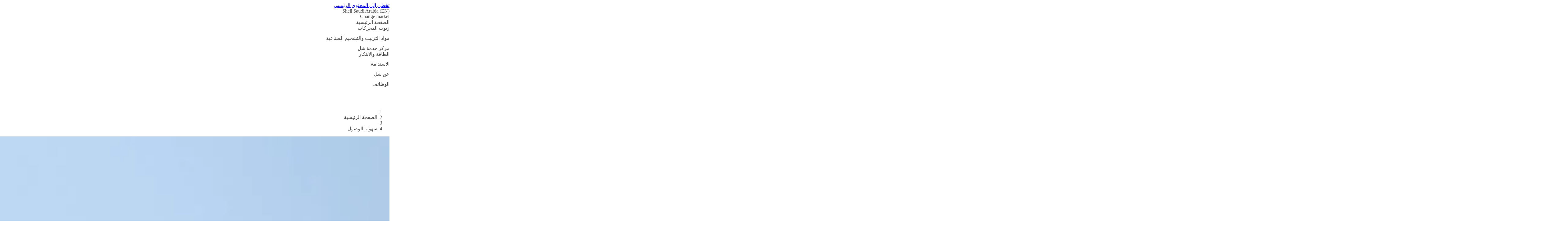

--- FILE ---
content_type: text/html;charset=UTF-8
request_url: https://www.shell.sa/ar_sa/accessibility.html
body_size: 7571
content:
<!DOCTYPE html><!DOCTYPE html>
  <html itemscope="" itemtype="https://schema.org/WebPage" lang="ar-SA" dir="rtl" data-mode="publish">
    <head><style id="tw-config">:root {
  /* Misc */
  --amidala: 1;
  --page-width: 1300px;
  --nav-width: 1400px;
  --anim-time: 250ms;

  /* Fonts */
  --font-default: Arial, Roboto, Helvetica, sans-serif;
  --font-custom: custom-font;
  --font-scale: 1;

  /* Logo */
  --logo: url("data:image/svg+xml;utf-8,%3Csvg%20id%3D%22Shell_x5F_2012_x5F_PECTEN_x5F_RGB%22%20version%3D%221.1%22%20viewBox%3D%220%200%2024%2024%22%20xml%3Aspace%3D%22preserve%22%20xmlns%3D%22http%3A%2F%2Fwww.w3.org%2F2000%2Fsvg%22%3E%0A%20%20%3Crect%20x%3D%22-12.1%22%20y%3D%22-103.7%22%20width%3D%22141.7%22%20height%3D%22141.7%22%20fill%3D%22none%22%2F%3E%0A%20%20%20%20%3Cg%20transform%3D%22matrix(.22054%200%200%20.22054%20-.94555%20-.53756)%22%3E%0A%20%20%20%20%3Cpath%20d%3D%22m54.6%2087.8h-18l-1.6-13.3-11-7.9c-0.5-2.3-0.7-4.7-0.7-7.1%200-19.6%2015.9-35.4%2035.4-35.4%2019.6%200%2035.4%2015.9%2035.4%2035.4%200%202.4-0.2%204.8-0.7%207.1l-10.9%207.9-1.7%2013.3h-18l-1%200.8c-0.9%200.7-2%201-3.1%201s-2.2-0.4-3.1-1z%22%20fill%3D%22none%22%20stroke%3D%22%23fff%22%20stroke-miterlimit%3D%2240%22%20stroke-width%3D%227%22%2F%3E%0A%20%20%20%20%20%20%20%20%3Cpath%20d%3D%22m54.6%2087.8h-18l-1.6-13.3-11-7.9c-0.5-2.3-0.7-4.7-0.7-7.1%200-19.6%2015.9-35.4%2035.4-35.4%2019.6%200%2035.4%2015.9%2035.4%2035.4%200%202.4-0.2%204.8-0.7%207.1l-10.9%207.9-1.7%2013.3h-18l-1%200.8c-0.9%200.7-2%201-3.1%201s-2.2-0.4-3.1-1z%22%20fill%3D%22%23fbce07%22%2F%3E%0A%20%20%20%20%20%20%20%20%3Cpath%20d%3D%22m54.6%2087.8h-18l-1.6-13.3-11-7.9c-0.5-2.3-0.7-4.7-0.7-7.1%200-19.6%2015.9-35.4%2035.4-35.4s35.4%2015.9%2035.4%2035.4c0%202.4-0.2%204.8-0.7%207.1l-10.9%207.9-1.7%2013.3h-18l-1%200.8c-0.9%200.7-2%201-3.1%201s-2.2-0.4-3.1-1zm0.6-6.2h-13.1l-1.3-10.6-10.8-7.8c-0.3-1.2-0.5-2.5-0.5-3.8%200-2.1%200.4-4.2%201.3-6.1l19.1%2019.3-18.5-22.9c0.7-3%202.3-5.6%204.6-7.7l16.6%2028.7-14.7-31.3c1.9-2.5%204.6-4.4%207.6-5.3l10.2%2035.6-7.4-37.1c2.3-1.3%204.8-1.9%207.4-1.9%200.5%200%201.1%200%201.6%200.1l1.5%2038.5%201.5-38.5c0.5-0.1%201.1-0.1%201.6-0.1%202.6%200%205.1%200.7%207.4%201.9l-7.4%2037.1%2010.2-35.7c3%200.9%205.7%202.8%207.6%205.3l-14.8%2031.4%2016.6-28.7c2.3%202%203.9%204.7%204.6%207.7l-18.5%2022.9%2019.1-19.3c0.9%201.9%201.3%204%201.3%206.1%200%201.3-0.2%202.5-0.5%203.8l-10.8%207.8-1.3%2010.6h-13l-2%201.4c-0.5%200.4-1.1%200.5-1.7%200.5s-1.2-0.2-1.7-0.5z%22%20fill%3D%22%23dd1d21%22%20fill-rule%3D%22evenodd%22%2F%3E%0A%20%20%3C%2Fg%3E%0A%3C%2Fsvg%3E");
  --logo-ratio: 1;

  /* Borders */
  --radius-tl-scale: 1;
  --radius-tr-scale: 1;
  --radius-br-scale: 1;
  --radius-bl-scale: 1;

  /* Transparency */
  --bg-alpha: 1;
  --text-alpha: 1;
  --border-alpha: 1;
  --decoration-alpha: 1;
  --outline-alpha: 1;

  /* Reference colours (paper & ink == background & text) */
  --color-paper1: 0, 0%, 100%;
  --color-paper2: 0, 0%, 96%;
  --color-ink1: 0, 0%, 29%;
  --color-ink2: var(--color-ink1);

  /* Theme colours */
  --color-brand1-bg: 47, 100%, 50%;
  --color-brand1-text: var(--color-ink1);
  --color-brand2-bg: 359, 77%, 49%;
  --color-brand2-text: var(--color-paper1);
  --color-brand3-bg: 212, 49%, 39%;
  --color-brand3-text: var(--color-paper1);
  --color-brand4-bg: 159, 100%, 26%;
  --color-brand4-text: var(--color-paper1);
  --color-brand5-bg: 306, 61%, 33%;
  --color-brand5-text: var(--color-paper1);
  --color-system-bg: 210, 78%, 16%;
  --color-system-text: 0, 0%, 100%;
  --color-black-bg: 0, 0%, 0%;
  --color-black-text: var(--color-paper1);

  /* Set default colour to brand1 */
  --color-bga: var(--color-paper1);
  --color-txa: var(--color-ink1);
  --color-bgb: var(--color-brand1-bg);
  --color-txb: var(--color-brand1-text);
  --color-txc: var(--color-ink2);

  /* Apply default colours */
  color: hsl(var(--color-ink1));
  background: hsl(var(--color-paper1));
}</style>
  
  
  
  

  

  
  
  


  
  




    






  

  
  <meta charset="UTF-8">
  
  <meta name="mode" content="publish">
  <meta name="viewport" content="width=device-width, initial-scale=1, shrink-to-fit=no, user-scalable=yes">
  <meta name="theme-color" content="#fff">
  
  
  <link rel="apple-touch-icon" href="/etc.clientlibs/amidala/clientlibs/theme-base/resources/favicon/apple-touch-icon.png">
  <link rel="manifest" href="/etc.clientlibs/amidala/clientlibs/theme-base/resources/favicon/manifest.json">
  <meta name="mobile-web-app-capable" content="yes">
  <meta name="apple-mobile-web-app-capable" content="yes">
  <meta name="apple-mobile-web-app-status-bar-style" content="black-translucent">
  <meta name="twitter:card" content="summary_large_image">
  <meta name="og:type" content="website">

  
  
    
      <link rel="canonical" href="https://www.shell.sa/ar_sa/accessibility.html">
      <meta property="og:url" content="https://www.shell.sa/ar_sa/accessibility.html">
    
    
    
    
    
    
    
    
    
  
    
    <meta name="error-url" content="https://www.shell.sa/ar_sa/error.html">
    
    
    
    
    
    
    
  
    
    
    
    
    
    
    
    
    
  
    
    
    
    
      <meta name="apple-mobile-web-app-title" content="شل في المملكة العربية السعودية">
      <meta name="application-name" content="شل في المملكة العربية السعودية">
    
    
    
    
    
    
  
    
    
    
    
    <meta name="home-url" content="https://www.shell.sa/ar_sa.html">
    
    
    
    
  
    
    
    
    
    
    <meta property="og:locale" content="ar_SA">
    
    
    
  
    
    
    
      <meta itemprop="name" content="سهولة الوصول | شل في المملكة العربية السعودية">
      <title>سهولة الوصول  | شل في المملكة العربية السعودية</title>
      <meta property="og:title" content="سهولة الوصول | شل في المملكة العربية السعودية">
    
    
    
    
    
    
    
  
    
    
    
    
    
    
    
    
    
  
    
    
    
    
    
    
    
    
    
  
    
    
    
    
    
    
    
    
    
  
    
    
    
    
    
    
    
    
    
  
    
    
    
    
    
    
    
    
    
  
    
    
    
    
    
    
    
    
    
  
    
    
    
    
    
    
    
    
    
  
    
    
    
    
    
    
    
    
    
  
    
    
    
    
    
    
    
    
    <link rel="stylesheet" as="style" data-id="theme" href="/etc.clientlibs/amidala/clientlibs/theme-base.ACSHASHb291465fc8d3c7bcefde74d34044b698.css" onload="this.onload=null;this.rel='stylesheet'">
  
    
    
    
    
    
    
    
    
      
    
    
  

  
  <meta name="description" content="نود أن يشعر كل من يتصفح مواقع شل على الإنترنت بالترحاب وأن يجد التجربة مفيدة الآن وفي المستقبل. ">
  <meta itemprop="description" content="نود أن يشعر كل من يتصفح مواقع شل على الإنترنت بالترحاب وأن يجد التجربة مفيدة الآن وفي المستقبل. ">
  <meta property="og:description" content="نود أن يشعر كل من يتصفح مواقع شل على الإنترنت بالترحاب وأن يجد التجربة مفيدة الآن وفي المستقبل. ">
  
    <meta property="og:image" content="https://www.shell.sa/ar_sa/accessibility/_jcr_content/root/metadata.shellimg.jpeg/1704272923804/young-girl-riding-bicycle-on-landscape.jpeg">
    
      <meta property="og:image:alt" content="امرأة شابة تقود دراجة عبر حقل في فصل الصيف">
      <meta name="twitter:image:alt" content="امرأة شابة تقود دراجة عبر حقل في فصل الصيف">
    
  

  
  


  
  

<meta name="external-disclaimer-text" content="إخلاء المسؤولية القانوني لشركة Shell plc
أنت الآن تغادر موقع شركة شل الإلكتروني.
الرابط الذي اخترته يوجهك إلى موقع على شبكة الإنترنت لا تسيطر عليه شركة Shell plc أو أي عضو من أعضاء مجموعة شركات شل. وفقا لذلك، لا تؤكد شركة Shell plc أو أي عضو من أعضاء مجموعة شركات شل أو تتبنى أو تشهد أو تُصدِّق على صحة المعلومات والمواد الواردة في هذا الموقع المتعلق بالرابط المذكور. ويشمل هذا راعي الموقع وأي سياسات أو أنشطة أو خدمات مقدمة على الموقع من أي معلن على الموقع أو مرتبط بالموقع.
شكرا على زيارتك موقع شل الإلكتروني."><link rel="icon" data-format="ico" href="/etc.clientlibs/amidala/clientlibs/theme-base/resources/favicon/favicon.ico"><link rel="icon" data-format="svg" href="/etc.clientlibs/amidala/clientlibs/theme-base/resources/favicon/favicon.svg"><link rel="alternate" hreflang="en-sa" href="https://www.shell.sa/en_sa/accessibility.html"><meta rel="x-prerender-render-id" content="a266cf7f-1a1f-415c-89b6-c0b09b8b91fe" />
			<meta rel="x-prerender-render-at" content="2026-01-24T12:15:46.602Z" /><meta rel="x-prerender-request-id" content="59e77233-29d7-42eb-aaca-cbe8e16dc4d4" />
      		<meta rel="x-prerender-request-at" content="2026-01-24T21:25:32.715Z" /></head>

  <body class="body">
    <div class="root backbone container image"><div data-key="0" data-name="Page" class="font-sans text-base bg-bga min-h-dvh text-txa relative"><a href="#main" data-name="SkipToMain" class="p-4 font-bold transition-all rounded-lg fixed start-6 bg-bgb text-txb -top-14 opacity-0 focus:top-6 focus:opacity-100 z-20 print:hidden">تخطي إلى المحتوى الرئيسي</a><div data-key="0/0" data-name="Container" class="grid lg:grid-cols-12 md:grid-cols-2 sm:grid-cols-1 "><div class="lg:col-span-12 md:col-span-2 sm:col-span-1 "></div><div class="lg:col-span-12 md:col-span-2 sm:col-span-1 "></div><div class="lg:col-span-12 md:col-span-2 sm:col-span-1 "><div data-key="0/0/2" data-name="Container" class="text-txa bg-bga"><header data-key="0/0/2" data-name="Container" class="grid lg:grid-cols-12 md:grid-cols-2 sm:grid-cols-1 "><div class="lg:col-span-12 md:col-span-2 sm:col-span-1 "><div data-key="0/0/2/0" data-name="Container" class="grid lg:grid-cols-12 md:grid-cols-2 sm:grid-cols-1 "><div class="lg:col-span-12 md:col-span-2 sm:col-span-1 "><div data-key="/content/shell/countries/saudi-arabia/ar_sa/jcr_content/root/header/inherited/topbar" data-name="Topbar" class="pal-inherited w-full bg-bga text-txa"><div class="m-auto max-w-page flex" role="list"><div class="grow"></div><div class="flex"><div class="grow-0" role="listitem"><div class="h-full transition border-bgb/100 border-t-4 px-1 pb-2 pt-1"><a class="clickable cursor-pointer h-full"><div class="h-full transition hover:bg-txa/10 pe-2 py-1 flex space-x-2 items-center justify-center rounded overflow-hidden w-full min-h-8  ps-2 "><div class="grow"><span>Shell Saudi Arabia (EN)</span></div></div></a></div></div><div class="grow-0" role="listitem"><div class="h-full transition border-bgb/0 border-t-4 px-1 pb-2 pt-1"><a class="clickable cursor-pointer h-full"><div class="h-full transition hover:bg-txa/10 pe-2 py-1 flex space-x-2 items-center justify-center rounded overflow-hidden w-full min-h-8  ps-2 "><div class="grow"><span>Change market</span></div></div></a></div></div></div></div></div></div><div class="lg:col-span-12 md:col-span-2 sm:col-span-1 "><div data-key="/content/shell/countries/saudi-arabia/ar_sa/jcr_content/root/header/inherited/navigation" data-name="Navigation" class="pal-inherited w-full relative border-txa/20 border-b text-txa bg-bga"><nav class="max-w-page m-auto"><div class="flex items-center"><a class="clickable cursor-pointer"><div class="min-h-16 border-txa flex"><div class="flex shrink-0 grow-0"><div class="bg-no-repeat bg-center bg-contain h-16" style="background-image: var(--logo); width: calc(var(--logo-ratio) * 64px);"></div></div></div></a><div class="flex" role="list"><div class="shrink sm:hidden md:hidden tracking-tight relative" role="listitem"><div class="h-full transition border-bgb/100 border-b-4 px-1 pb-1 pt-2"><a class="clickable cursor-pointer h-full"><div class="h-full transition hover:bg-txa/10 pe-2 py-1 flex space-x-2 items-center justify-center rounded overflow-hidden w-full min-h-12  ps-2 "><div class="grow"><span>الصفحة الرئيسية</span></div></div></a></div></div><div class="shrink sm:hidden md:hidden tracking-tight relative" role="listitem"><div class="h-full transition border-bgb/0 border-b-4 px-1 pb-1 pt-2"><a role="button" aria-expanded="false" aria-controls="_2" class="clickable cursor-pointer h-full"><div class="h-full transition hover:bg-txa/10 pe-2 py-1 flex space-x-2 items-center justify-center rounded overflow-hidden w-full min-h-12  ps-2 "><div class="grow"><span>زيوت المحركات</span></div><div class="flex items-center"><div aria-hidden="true" style="width: calc(var(--font-scale) * 12px); height: calc(var(--font-scale) * 12px);"></div></div></div></a></div><div id="_2" class="hidden"></div></div><div class="shrink sm:hidden md:hidden tracking-tight relative" role="listitem"><div class="h-full transition border-bgb/0 border-b-4 px-1 pb-1 pt-2"><a role="button" aria-expanded="false" aria-controls="_3" class="clickable cursor-pointer h-full"><div class="h-full transition hover:bg-txa/10 pe-2 py-1 flex space-x-2 items-center justify-center rounded overflow-hidden w-full min-h-12  ps-2 "><div class="grow"><span>مواد التزييت والتشحيم الصناعية</span></div><div class="flex items-center"><div aria-hidden="true" style="width: calc(var(--font-scale) * 12px); height: calc(var(--font-scale) * 12px);"></div></div></div></a></div><div id="_3" class="hidden"></div></div><div class="shrink sm:hidden md:hidden tracking-tight relative" role="listitem"><div class="h-full transition border-bgb/0 border-b-4 px-1 pb-1 pt-2"><a class="clickable cursor-pointer h-full"><div class="h-full transition hover:bg-txa/10 pe-2 py-1 flex space-x-2 items-center justify-center rounded overflow-hidden w-full min-h-12  ps-2 "><div class="grow"><span>مركز خدمة شل</span></div></div></a></div></div><div class="shrink sm:hidden md:hidden tracking-tight relative" role="listitem"><div class="h-full transition border-bgb/0 border-b-4 px-1 pb-1 pt-2"><a role="button" aria-expanded="false" aria-controls="_4" class="clickable cursor-pointer h-full"><div class="h-full transition hover:bg-txa/10 pe-2 py-1 flex space-x-2 items-center justify-center rounded overflow-hidden w-full min-h-12  ps-2 "><div class="grow"><span>الطاقة والابتكار</span></div><div class="flex items-center"><div aria-hidden="true" style="width: calc(var(--font-scale) * 12px); height: calc(var(--font-scale) * 12px);"></div></div></div></a></div><div id="_4" class="hidden"></div></div><div class="shrink sm:hidden md:hidden tracking-tight relative" role="listitem"><div class="h-full transition border-bgb/0 border-b-4 px-1 pb-1 pt-2"><a role="button" aria-expanded="false" aria-controls="_5" class="clickable cursor-pointer h-full"><div class="h-full transition hover:bg-txa/10 pe-2 py-1 flex space-x-2 items-center justify-center rounded overflow-hidden w-full min-h-12  ps-2 "><div class="grow"><span>الاستدامة </span></div><div class="flex items-center"><div aria-hidden="true" style="width: calc(var(--font-scale) * 12px); height: calc(var(--font-scale) * 12px);"></div></div></div></a></div><div id="_5" class="hidden"></div></div><div class="shrink sm:hidden md:hidden tracking-tight relative" role="listitem"><div class="h-full transition border-bgb/0 border-b-4 px-1 pb-1 pt-2"><a role="button" aria-expanded="false" aria-controls="_6" class="clickable cursor-pointer h-full"><div class="h-full transition hover:bg-txa/10 pe-2 py-1 flex space-x-2 items-center justify-center rounded overflow-hidden w-full min-h-12  ps-2 "><div class="grow"><span>عن شل</span></div><div class="flex items-center"><div aria-hidden="true" style="width: calc(var(--font-scale) * 12px); height: calc(var(--font-scale) * 12px);"></div></div></div></a></div><div id="_6" class="hidden"></div></div><div class="shrink sm:hidden md:hidden tracking-tight relative" role="listitem"><div class="h-full transition border-bgb/0 border-b-4 px-1 pb-1 pt-2"><a class="clickable cursor-pointer h-full"><div class="h-full transition hover:bg-txa/10 pe-2 py-1 flex space-x-2 items-center justify-center rounded overflow-hidden w-full min-h-12  ps-2 "><div class="grow"><span>الوظائف</span></div></div></a></div></div></div><div class="grow"></div><div role="list" class="flex shrink"><div role="listitem"><div class="h-full transition border-bgb/0 p-2"><a title="ابحث" class="clickable cursor-pointer h-full"><div class="h-full transition hover:bg-txa/10 pe-2 py-1 flex space-x-2 items-center justify-center rounded overflow-hidden min-h-12 min-w-12  ps-2 "><div class="flex items-center"><div aria-hidden="true" style="width: calc(var(--font-scale) * 24px); height: calc(var(--font-scale) * 24px);"></div></div></div></a></div></div></div><div class="lg:hidden"><div class="h-full transition border-bgb/0 p-2"><a id="_0" aria-controls="_1" aria-expanded="false" aria-haspopup="true" title="Menu" class="clickable cursor-pointer h-full"><div class="h-full transition hover:bg-txa/10 pe-2 py-1 flex space-x-2 items-center justify-center rounded overflow-hidden min-h-12 min-w-12  ps-2 "><div class="flex items-center"><div aria-hidden="true" style="width: calc(var(--font-scale) * 24px); height: calc(var(--font-scale) * 24px);"></div></div></div></a></div></div></div></nav></div></div></div></div><div class="lg:col-span-12 md:col-span-2 sm:col-span-1 "><div data-key="/content/shell/countries/saudi-arabia/ar_sa/accessibility/jcr_content/root/header/breadcrumb" data-name="Breadcrumb" class="text-sm w-full px-6 py-2 min-h-9 m-auto max-w-page"><nav><ol class="flex items-center p-0 gap-2" itemscope="" itemtype="https://schema.org/BreadcrumbList"><li class="lg:hidden" aria-hidden="true"><div aria-hidden="true" style="width: calc(var(--font-scale) * 12px); height: calc(var(--font-scale) * 12px);"></div></li><li itemscope="" itemtype="https://schema.org/ListItem" itemprop="itemListElement"><span itemprop="item"><a itemprop="name" class="clickable cursor-pointer hover:underline"><span>الصفحة الرئيسية</span></a></span><meta itemprop="position" content="1"></li><li class="sm:hidden md:hidden" aria-hidden="true"><div aria-hidden="true" style="width: calc(var(--font-scale) * 12px); height: calc(var(--font-scale) * 12px);"></div></li><li class="sm:hidden md:hidden" itemscope="" itemtype="https://schema.org/ListItem" itemprop="itemListElement"><span itemprop="item"><a aria-current="page" itemprop="name" class="clickable cursor-pointer hover:underline"><span>سهولة الوصول </span></a></span><meta itemprop="position" content="2"></li></ol></nav></div></div></header></div></div><div class="lg:col-span-12 md:col-span-2 sm:col-span-1 "><main data-key="/content/shell/countries/saudi-arabia/ar_sa/accessibility/jcr_content/root/main" data-name="Container" id="main" class="grid lg:grid-cols-12 md:grid-cols-2 sm:grid-cols-1 "><div class="lg:col-span-12 md:col-span-2 sm:col-span-1 "><style>
      :first-child > #_7 > div {
        padding-top: 0;
      }
    </style><div data-key="/content/shell/countries/saudi-arabia/ar_sa/accessibility/jcr_content/root/main/section" data-name="Container" class="text-txa bg-bga grid grid-cols-1" id="_7"><div class="relative max-w-page m-auto w-full row-start-1 col-start-1 px-3 py-12 space-y-5"><section data-key="/content/shell/countries/saudi-arabia/ar_sa/accessibility/jcr_content/root/main/section" data-name="Container" class="grid lg:grid-cols-12 md:grid-cols-2 sm:grid-cols-1 gap-5"><div class="lg:col-span-12 md:col-span-2 sm:col-span-1 "><div data-key="/content/shell/countries/saudi-arabia/ar_sa/accessibility/jcr_content/root/main/section/page-header" data-name="PageHeader" class="pal-inherited relative lg:grid lg:grid-cols-12 lg:gap-x-5 w-full md:rounded-2xl sm:rounded-2xl overflow-hidden"><div class="lg:col-span-12 overflow-hidden lg:rounded-2xl" style="aspect-ratio: 4 / 1;"><img class="cq-dd-image block object-cover h-full w-full" src="https://www.shell.sa/ar_sa/accessibility/_jcr_content/root/main/section/page-header.shellimg.jpeg/1704272959830/young-girl-riding-bicycle-on-landscape.jpeg" loading="lazy" alt="امرأة شابة تقود دراجة عبر حقل في فصل الصيف" width="5113" height="1277"></div><div class="p-6 space-y-5 bg-bga text-txa z-0 lg:rounded-tr-2xl lg:rounded-bl-2xl lg:rounded-br-2xl lg:col-start-1 lg:col-span-8 lg:-mt-16"><h1 class="font-custom font-bold text-txc text-4xl " id="-------------">سهولة الوصول </h1><div class="text-2xl"><style>
        #_8 :is(h1, h2, h3, h4, h5, h6):not(:first-child) { margin-top: 24px }
        #_8 pre { background-color: hsla(var(--color-txa), 0.05) }
        #_8 pre code { background: none; margin: 0; padding: 0; }
        #_8 code { background-color: hsla(var(--color-txa), 0.05) }
        #_8 details[open] > summary::after { rotate: 270deg }
        #_8 details[open] > *:not(:last-child) { margin-bottom: 8px }
        #_8 details > summary::after {
          position: absolute;
          top: 0;
          right: 0;
          height: 100%;
          display: flex;
          align-items: center;
          justify-content: center;
          content: '❯';
          transition: var(--anim-time);
          rotate: 90deg;
          width: 12px;
          font-weight: normal;
          margin-right: 8px;
        }
      </style><div class="space-y-4" id="_8"><p>ولتحقيق ذلك، نطبق بشكل استباقي نهجا يأخذ في الاعتبار الاحتياجات المختلفة وتكنولوجيا تمكين إمكانية الوصول، بما يتماشى مع أفضل الممارسات والمعايير المحددة في إرشادات الوصول إلى محتوى الويب&nbsp;2.1 (مستوى أ أ).<br>
</p>

<p>من خلال جعل مواقعنا الإلكترونية متاحة للجميع بشكل كامل، نهدف إلى ضمان تجربة زوارنا لالتزام شل بالتنوع والشمول.</p>


</div></div></div></div></div><div class="lg:col-span-12 md:col-span-2 sm:col-span-1 "><div data-key="/content/shell/countries/saudi-arabia/ar_sa/accessibility/jcr_content/root/main/section/text" data-name="PromoSimple" class="bg-bga text-txa h-full rounded-2xl overflow-hidden"><style>#_9 table { overflow-wrap: normal; word-break: normal }</style><div class="p-6 space-y-5 break-words" id="_9"><style>
        #_10 :is(h1, h2, h3, h4, h5, h6):not(:first-child) { margin-top: 24px }
        #_10 pre { background-color: hsla(var(--color-txa), 0.05) }
        #_10 pre code { background: none; margin: 0; padding: 0; }
        #_10 code { background-color: hsla(var(--color-txa), 0.05) }
        #_10 details[open] > summary::after { rotate: 270deg }
        #_10 details[open] > *:not(:last-child) { margin-bottom: 8px }
        #_10 details > summary::after {
          position: absolute;
          top: 0;
          right: 0;
          height: 100%;
          display: flex;
          align-items: center;
          justify-content: center;
          content: '❯';
          transition: var(--anim-time);
          rotate: 90deg;
          width: 12px;
          font-weight: normal;
          margin-right: 8px;
        }
      </style><div class="space-y-4" id="_10"><h3 class="font-custom font-bold text-txc text-2xl " id="">نريدك أن تجد ما تحتاجه<br>
</h3>
<p>لقد جعلنا مواقعنا الداخلية والخارجية متوافقة مع أكبر عدد ممكن من المتصفحات والمنصات والأجهزة بما في ذلك أجهزة الكمبيوتر المكتبية وأجهزة الكمبيوتر المحمولة والأجهزة اللوحية والهواتف الذكية. إذا كان لديك أي أسئلة أو اقتراحات أو ترغب في لفت انتباهنا إلى أي قضايا أو تناقضات، يرجى&nbsp;<a></a><a data-rte-link="true" target="_self" class="clickable cursor-pointer underline"><strong>الاتصال بنا</strong></a>.</p>
<h3 class="font-custom font-bold text-txc text-2xl " id="">نحن نقدم أدوات ونصائح إمكانية الوصول<br>
</h3>
<p>لم يكن الوصول إلى مواقعنا أسهل من أي وقت مضى ، ولكن فيما يلي بعض النصائح لتخصيص تجربتك ويمكن العثور على دليل كامل من خلال زيارة موقع<br>
<strong><a target="_blank" rel="noopener" class="clickable cursor-pointer underline"><span class="space-x-1"><span>My Computer My Way</span><span class="inline-block align-top"><div aria-hidden="true" style="width: calc(var(--font-scale) * 16px); height: calc(var(--font-scale) * 16px);"></div></span></span></a></strong><br>
</p>
<h3 class="font-custom font-bold text-txc text-2xl " id="">جعل الصفحات أسهل في القراءة في متصفحك<br>
</h3>
<p>قد يكون من الصعب مطالعة صفحات الويب عندما يكون النص صغيرا أكثر مما يجب. تدعم المتصفحات الأكثر شعبية، مثل إنترنت إكسبلورر، وكروم، وفايرفوكس، وسفاري، وأوبرا إجراءات الفأرة ونقرات لوحة المفاتيح التالية لتكبير وتصغير صفحة الويب. (استخدم مفتاح Control في أنظمة الويندوز، ومفتاح Command في أنظمة تشغيل ماكنتوش):<br>
</p>
<style>li > #_11 { margin-top: 8px }</style><ul class="ps-6 space-y-2 list-disc" id="_11">
<li>أبق مفتاح Control/Command مضغوطا وتحرك لأعلى وأسفل لتكبير أو تصغير الصفحة</li>
<li>أبق مفتاح Control/Command مضغوطا واضغط علامة + أو - لتكبير أو تصغير الصفحة</li>
</ul>
<h3 class="font-custom font-bold text-txc text-2xl " id="">تكبير شاشتك</h3>
<p>يعتبر تكبير شاشتك طريقة أخرى لجعل قراءة النص أسهل.</p>
<p>تتضمن كل النسخ الأخيرة من ويندوز مكبرا يسمح للمستخدمين بتكبير أي جزء من الشاشة. إلا أن من يعانون من إعاقات بصرية قد يحتاجون إلى برامج تكبير مخصصة.</p>
<p>اقرأ عن مكبرات الشاشة في&nbsp;<strong><a target="_blank" rel="noopener" class="clickable cursor-pointer underline"><span class="space-x-1"><span>ويندوز 10</span><span class="inline-block align-top"><div aria-hidden="true" style="width: calc(var(--font-scale) * 16px); height: calc(var(--font-scale) * 16px);"></div></span></span></a>,<a target="_blank" rel="noopener" class="clickable cursor-pointer underline"><span class="space-x-1"><span>&nbsp;ويندوز 8.1</span><span class="inline-block align-top"><div aria-hidden="true" style="width: calc(var(--font-scale) * 16px); height: calc(var(--font-scale) * 16px);"></div></span></span></a>,&nbsp;<a target="_self" class="clickable cursor-pointer underline"><span>ويندوز 7</span></a></strong></p>
<p>يمكن لمن يستخدمون أنظمة تشغيل آبل بأنواعها استخدام خاصية التكبير المدمجة.</p>
<h3 class="font-custom font-bold text-txc text-2xl " id="">استخدام قارئ الشاشة</h3>
<p>يمكن لمستخدمي ويندوز استخدام قارئ ويندوز الذي يحوِّل النص المكتوب على الشاشة إلى صوت. ويتوفر هذا في<strong>&nbsp;<a target="_blank" rel="noopener" class="clickable cursor-pointer underline"><span class="space-x-1"><span>ويندوز 10</span><span class="inline-block align-top"><div aria-hidden="true" style="width: calc(var(--font-scale) * 16px); height: calc(var(--font-scale) * 16px);"></div></span></span></a>,&nbsp;<a target="_blank" rel="noopener" class="clickable cursor-pointer underline"><span class="space-x-1"><span>ويندوز 8.1</span><span class="inline-block align-top"><div aria-hidden="true" style="width: calc(var(--font-scale) * 16px); height: calc(var(--font-scale) * 16px);"></div></span></span></a>,&nbsp;<a target="_blank" rel="noopener" class="clickable cursor-pointer underline"><span class="space-x-1"><span>ويندوز 7</span><span class="inline-block align-top"><div aria-hidden="true" style="width: calc(var(--font-scale) * 16px); height: calc(var(--font-scale) * 16px);"></div></span></span></a></strong>.</p>
<p>في أنظمة تشغيل آبل بأنواعها، استخدام خاصية<strong>&nbsp;<a target="_blank" rel="noopener" class="clickable cursor-pointer underline"><span class="space-x-1"><span>التعليق الصوتي</span><span class="inline-block align-top"><div aria-hidden="true" style="width: calc(var(--font-scale) * 16px); height: calc(var(--font-scale) * 16px);"></div></span></span></a></strong>.</p>
<p>كما تتوفر برامج قراءة الشاشة من شركات أخرى مثل&nbsp;<a></a><strong><a target="_blank" rel="noopener" class="clickable cursor-pointer underline"><span class="space-x-1"><span>JAWS</span><span class="inline-block align-top"><div aria-hidden="true" style="width: calc(var(--font-scale) * 16px); height: calc(var(--font-scale) * 16px);"></div></span></span></a></strong>(الوصول عبر الصوت) والبرنامج المجاني&nbsp;<strong><a target="_blank" rel="noopener" class="clickable cursor-pointer underline"><span class="space-x-1"><span>NVDA</span><span class="inline-block align-top"><div aria-hidden="true" style="width: calc(var(--font-scale) * 16px); height: calc(var(--font-scale) * 16px);"></div></span></span></a></strong></p>
<p>يمكن لمستخدمي الوصول إلى ميزة ويمكن لمستخدمي أو الوصول إلى ميزة</p>
<p>يمكن لمن يستخدمون أندرويد استخدام خاصية&nbsp;<a target="_blank" rel="noopener" class="clickable cursor-pointer underline"><span class="space-x-1"><span>Talkback</span><span class="inline-block align-top"><div aria-hidden="true" style="width: calc(var(--font-scale) * 16px); height: calc(var(--font-scale) * 16px);"></div></span></span></a>و لمستخدمي آبل بأنواعها استخدام خاصية&nbsp;<strong><a target="_blank" rel="noopener" class="clickable cursor-pointer underline"><span class="space-x-1"><span>التعليق الصوت</span><span class="inline-block align-top"><div aria-hidden="true" style="width: calc(var(--font-scale) * 16px); height: calc(var(--font-scale) * 16px);"></div></span></span></a></strong>ي</p>
<h3 class="font-custom font-bold text-txc text-2xl " id="">ملفات بي دي إف (PDF)</h3>
<p>نستخدم ملفات بي دي إف لمساعدتنا في الحفاظ على شكل ونمط مستنداتنا الأصلية. لفتح وقراءة ملفات بي دي إف، حمِّل أحدث إصدار<strong><a target="_blank" rel="noopener" class="clickable cursor-pointer underline"><span class="space-x-1"><span>&nbsp;</span><span class="inline-block align-top"><div aria-hidden="true" style="width: calc(var(--font-scale) * 16px); height: calc(var(--font-scale) * 16px);"></div></span></span></a><a><span>من&nbsp;</span></a>قارئ ادوبي اكروبات&nbsp;مجانا</strong>.</p>
<p>ادوبي أيضا تنشرمعلومات حول استخدام قارئات الشاشة&nbsp;<strong><a target="_blank" rel="noopener" class="clickable cursor-pointer underline"><span class="space-x-1"><span>لقراءة ملفات بي دي إف</span><span class="inline-block align-top"><div aria-hidden="true" style="width: calc(var(--font-scale) * 16px); height: calc(var(--font-scale) * 16px);"></div></span></span></a></strong></p>
</div></div></div></div></section></div></div></div></main></div><div class="lg:col-span-12 md:col-span-2 sm:col-span-1 "><div data-key="0/0/4" data-name="Container" class="text-txa bg-bga border-txa/20 border-t pt-12 pb-12"><div class="max-w-page m-auto px-3"><footer data-key="0/0/4" data-name="Container" class="grid lg:grid-cols-12 md:grid-cols-2 sm:grid-cols-1 "><div class="lg:col-span-12 md:col-span-2 sm:col-span-1 "><div data-key="/content/shell/countries/saudi-arabia/ar_sa/accessibility/jcr_content/root/footer/breadcrumb" data-name="Breadcrumb" class="text-sm w-full px-6 py-2 min-h-9 m-auto max-w-page"><nav><ol class="flex items-center p-0 gap-2" itemscope="" itemtype="https://schema.org/BreadcrumbList"><li class="lg:hidden" aria-hidden="true"><div aria-hidden="true" style="width: calc(var(--font-scale) * 12px); height: calc(var(--font-scale) * 12px);"></div></li><li itemscope="" itemtype="https://schema.org/ListItem" itemprop="itemListElement"><span itemprop="item"><a itemprop="name" class="clickable cursor-pointer hover:underline"><span>الصفحة الرئيسية</span></a></span><meta itemprop="position" content="1"></li><li class="sm:hidden md:hidden" aria-hidden="true"><div aria-hidden="true" style="width: calc(var(--font-scale) * 12px); height: calc(var(--font-scale) * 12px);"></div></li><li class="sm:hidden md:hidden" itemscope="" itemtype="https://schema.org/ListItem" itemprop="itemListElement"><span itemprop="item"><a aria-current="page" itemprop="name" class="clickable cursor-pointer hover:underline"><span>سهولة الوصول </span></a></span><meta itemprop="position" content="2"></li></ol></nav></div></div><div class="lg:col-span-12 md:col-span-2 sm:col-span-1 "><div data-key="0/0/4/1" data-name="Container" class="grid lg:grid-cols-12 md:grid-cols-2 sm:grid-cols-1 "><div class="lg:col-span-3 md:col-span-1 sm:col-span-1 "><div data-key="/content/shell/countries/saudi-arabia/ar_sa/jcr_content/root/footer/inherited/footeritem1" data-name="FooterItem" class="pal-brand1 p-6 space-y-5 text-sm"><h2 class="font-custom font-bold text-txc text-2xl " id="-------------------------">المزيد في الصفحة الرئيسية</h2><div role="list" class="space-y-2"><div role="listitem"><a class="clickable cursor-pointer hover:underline"><span>زيوت المحركات</span></a></div><div role="listitem"><a class="clickable cursor-pointer hover:underline"><span>مواد التزييت والتشحيم الصناعية</span></a></div><div role="listitem"><a class="clickable cursor-pointer hover:underline"><span>مركز خدمة شل</span></a></div></div></div></div><div class="lg:col-span-3 md:col-span-1 sm:col-span-1 "><div data-key="/content/shell/countries/saudi-arabia/ar_sa/jcr_content/root/footer/inherited/footeritem2" data-name="FooterItem" class="pal-brand1 p-6 space-y-5 text-sm"><h2 class="font-custom font-bold text-txc text-2xl " id="----------------------------------------------">للمزيد حول شركة شل في المملكة العربية السعودية</h2><div role="list" class="space-y-2"><div role="listitem"><a class="clickable cursor-pointer hover:underline"><span>عن شل</span></a></div></div></div></div><div class="lg:col-span-3 md:col-span-1 sm:col-span-1 "><div data-key="/content/shell/countries/saudi-arabia/ar_sa/jcr_content/root/footer/inherited/footeritem3" data-name="FooterItem" class="pal-brand1 p-6 space-y-5 text-sm"><h2 class="font-custom font-bold text-txc text-2xl " id="--------------------">كيف يمكننا المساعدة؟</h2><div role="list" class="space-y-2"><div role="listitem"><a class="clickable cursor-pointer hover:underline"><span>اتصل بنا</span></a></div></div></div></div><div class="lg:col-span-3 md:col-span-1 sm:col-span-1 "><div data-key="/content/shell/countries/saudi-arabia/ar_sa/jcr_content/root/footer/inherited/footeritem4" data-name="FooterItem" class="pal-brand1 p-6 space-y-5 text-sm"><h2 class="font-custom font-bold text-txc text-2xl " id="-----------">تواصل معنا:</h2><div role="list" class="space-y-2"><div role="listitem"><a class="clickable cursor-pointer hover:underline space-x-2 inline-flex items-center"><span class="grow-0"><div aria-hidden="true" style="width: calc(var(--font-scale) * 24px); height: calc(var(--font-scale) * 24px);"></div></span><span>Instagram</span></a></div><div role="listitem"><a class="clickable cursor-pointer hover:underline space-x-2 inline-flex items-center"><span class="grow-0"><div aria-hidden="true" style="width: calc(var(--font-scale) * 24px); height: calc(var(--font-scale) * 24px);"></div></span><span>YouTube</span></a></div><div role="listitem"><a class="clickable cursor-pointer hover:underline space-x-2 inline-flex items-center"><span class="grow-0"><div aria-hidden="true" style="width: calc(var(--font-scale) * 24px); height: calc(var(--font-scale) * 24px);"></div></span><span>Facebook</span></a></div><div role="listitem"><a class="clickable cursor-pointer hover:underline space-x-2 inline-flex items-center"><span class="grow-0"><div aria-hidden="true" style="width: calc(var(--font-scale) * 24px); height: calc(var(--font-scale) * 24px);"></div></span><span>X</span></a></div><div role="listitem"><a class="clickable cursor-pointer hover:underline space-x-2 inline-flex items-center"><span class="grow-0"><div aria-hidden="true" style="width: calc(var(--font-scale) * 24px); height: calc(var(--font-scale) * 24px);"></div></span><span>LinkedIn</span></a></div></div></div></div><div class="lg:col-span-9 md:col-span-1 sm:col-span-1 "><div data-key="/content/shell/countries/saudi-arabia/ar_sa/jcr_content/root/footer/inherited/legalfooter" data-name="LegalFooter" class="pal-brand1 p-6 text-sm flex flex-wrap gap-5" role="list"><div role="listitem" class="flex items-center"><a class="clickable cursor-pointer hover:underline text-sm"><span>سهولة الوصول </span></a></div><div role="listitem" class="flex items-center"><a class="clickable cursor-pointer hover:underline text-sm"><span>الأحكام والشروط </span></a></div><div role="listitem" class="flex items-center"><a class="clickable cursor-pointer hover:underline text-sm"><span>إشعارات الخصوصية</span></a></div><div role="listitem" class="flex items-center"><a class="clickable cursor-pointer hover:underline text-sm"><span>سياسة ملفات الارتباط</span></a></div></div></div><div class="lg:col-span-3 md:col-span-1 sm:col-span-1 "><div data-key="172275673" data-name="WebComponent" class="pal-brand1 w-full h-full"><consent-banner link-text="تعديل تفضيلات ملفات تعريف الارتباط" src="https://cdn-ukwest.onetrust.com/consent/0197a67b-9ca7-7de1-8788-54d4c0f357ec/0197a67b-9ca7-7de1-8788-54d4c0f357ec.json" privacy-url="https://www.shell.sa/ar_sa/cookie-policy.html" disable-list="true" class="w-full h-full"><template shadowrootmode="open"><div class="p-6 space-y-5 "><a class="clickable cursor-pointer hover:underline text-sm"><span class="flex items-center gap-1"><span>تعديل تفضيلات ملفات تعريف الارتباط</span></span></a></div></template></consent-banner></div></div><div class="lg:col-span-12 md:col-span-2 sm:col-span-1 "><div data-key="164116110" data-name="WebComponent" class="w-full h-full"><launch-container src="https://assets.adobedtm.com/fdd3d8394b31/f5265f33f936/launch-203a459b35be.min.js" class="w-full h-full"><template shadowrootmode="open"></template></launch-container></div></div></div></div></footer></div></div></div></div></div></div>


    
  

  

</body>
  </html>